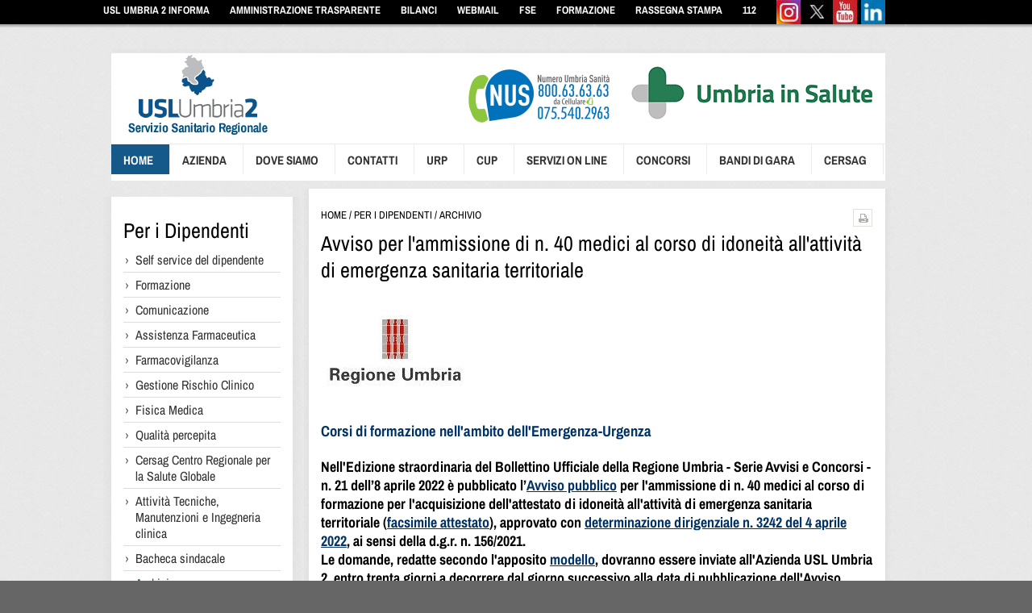

--- FILE ---
content_type: text/html; charset=utf-8
request_url: https://www.uslumbria2.it/notizie/avviso-per-ammissione-di-n-40-medici-al-corso-di-idoneita-allattivita-di-emergenza-sanitaria-territoriale
body_size: 78449
content:





<!DOCTYPE html>
<html lang="it">
<head id="ctl00_headNormal"><meta http-equiv="Content-Type" content="text/html; charset=utf-8" /><meta http-equiv="X-UA-Compatible" content="IE=edge" /><title>
	Avviso per l'ammissione di n. 40 medici al corso di idoneità all'attività di emergenza sanitaria territoriale - USL Umbria 2
</title>

    <style type="text/css">
        /* 2021 per INFO-COVID */
        #webchat { height: 100%; width: 100%; }
        #tooltip { background: #333; color: white; font-weight: bold; padding: 4px 8px; font-size: 13px; border-radius: 4px; }
        .close-icon-iframe { cursor: pointer; }
    </style>


    <script type="text/javascript">
        var _iub = _iub || [];
        _iub.csConfiguration = { "invalidateConsentWithoutLog": true, "lang": "it", "siteId": 311364, "perPurposeConsent": true, "consentOnContinuedBrowsing": false, "cookiePolicyId": 316972, "banner": { "acceptButtonDisplay": true, "customizeButtonDisplay": true, "acceptButtonColor": "#15598a", "acceptButtonCaptionColor": "white", "customizeButtonColor": "#212121", "customizeButtonCaptionColor": "white", "rejectButtonDisplay": true, "rejectButtonColor": "#15598a", "rejectButtonCaptionColor": "white", "position": "float-bottom-right", "textColor": "#121212", "backgroundColor": "#ffffff", "listPurposes": true, "explicitWithdrawal": true } };
    </script>
    <script type="text/javascript" src="//cdn.iubenda.com/cs/iubenda_cs.js" charset="UTF-8" async></script>

    


    <!-- Matomo -->
    <script type="text/javascript">
        var _paq = window._paq = window._paq || [];
        /* tracker methods like "setCustomDimension" should be called before "trackPageView" */
        _paq.push(['trackPageView']);
        _paq.push(['enableLinkTracking']);
        (function () {
            var u = "https://ingestion.webanalytics.italia.it/";
            _paq.push(['setTrackerUrl', u + 'matomo.php']);
            _paq.push(['setSiteId', 'kN0l4Go0WO']);
            var d = document, g = d.createElement('script'), s = d.getElementsByTagName('script')[0];
            g.type = 'text/javascript'; g.async = true; g.src = u + 'matomo.js'; s.parentNode.insertBefore(g, s);
        })();
    </script>
    <!-- End Matomo Code -->


<meta name="title" content="Avviso per l&#39;ammissione di n. 40 medici al corso di idoneità all&#39;attività di emergenza sanitaria territoriale - USL Umbria 2" /><meta name="description" content="
Corsi di formazione nell&#39;ambito dell&#39;Emergenza-Urgenza
 
Nell&#39;Edizione straordinaria del Bollettino Ufficiale della Regione Umbria -..." /><link rel="alternate" type="application/rss+xml" title="Archivio" href="https://www.uslumbria2.it:443/feeds/archivio-005.rss" /><link href="/static/css/font-awesome-4.7.0.css" rel="stylesheet" type="text/css" media="print" /><link href="/static/css/print.css" rel="stylesheet" type="text/css" media="print" /><link href="/static/css/custom.css" rel="stylesheet" type="text/css" media="screen,projection" /><link href="/static/css/css-infocovid-usl2.css" rel="stylesheet" type="text/css" media="screen,projection" /><link rel="shortcut icon" type="image/x-icon" href="/static/img/favicon.ico" /><link rel="icon" href="/static/img/favicon.ico" /></head>
<body>
    <form name="aspnetForm" method="post" action="./avviso-per-ammissione-di-n-40-medici-al-corso-di-idoneita-allattivita-di-emergenza-sanitaria-territoriale?permalink=avviso-per-ammissione-di-n-40-medici-al-corso-di-idoneita-allattivita-di-emergenza-sanitaria-territoriale" id="aspnetForm">
<div>
<input type="hidden" name="__EVENTTARGET" id="__EVENTTARGET" value="" />
<input type="hidden" name="__EVENTARGUMENT" id="__EVENTARGUMENT" value="" />
<input type="hidden" name="__VIEWSTATE" id="__VIEWSTATE" value="/[base64]/[base64]/Z3VpZD0zODJGQzk1OC02RDE5LTRCMUQtQjUxMi1EODFGRjQyNkY4RTVkZAIFDw8WBh8NAtkDHgxMaXN0YU5vdGl6aWUy3S0AAQAAAP////[base64]/c7hT3ggBBgAAAAQAAAAJEwAAAAYUAAAAT1Nhbml0w6AgdW1icmEsIGNoaWFyaW1lbnRpIHN1bGxlIGxpc3RlIGTigJlhdHRlc2EgZSBzdWwgc2lzdGVtYSBkaSBwcmVub3RhemlvbmUKUL/[base64]/[base64]///8LU3lzdGVtLkd1aWQLAAAAAl9hAl9iAl9jAl9kAl9lAl9mAl9nAl9oAl9pAl9qAl9rAAAAAAAAAAAAAAAIBwcCAgICAgICAlP/[base64]///9v///+/[base64]////2////[base64]///9v///[base64]////9v////[base64]////2////[base64]////b////[base64]///9v///9Fwlngz51UQaoD4HzQXjSVBkkAAABSZGFsbGEtZm9uZGF6aW9uZS1vbmRhLWR1ZS1ib2xsaW5pLXJvc2EtcGVyLWdsaS1vc3BlZGFsaS1kaS1mb2xpZ25vLW9ydmlldG8tc3BvbGV0b/ANfZxPOd4IBkoAAAAHTk9USVpJQQkeAAAACgoKEPR1HlE53ggAnUKcTzneCAAAAAAAAAAAAAAAAAAAAAAAAAAAAAAAAAAAAAAAAAAAAAAAAAAAAAAAAAAACgEfAAAADwAAAG3pAgAICAoAAAAKCUwAAAABs////9v////[base64]////2////[base64]/////[base64]///8LU3lzdGVtLkd1aWQLAAAAAl9hAl9iAl9jAl9kAl9lAl9mAl9nAl9oAl9pAl9qAl9rAAAAAAAAAAAAAAAIBwcCAgICAgICAlP/[base64]////[base64]/[base64]/[base64]/Z3VpZD04NjY0ZDEyNi01NmRmLTRlMDgtYWRmNC05ZTY2YTBkNDZiMzMiIG1jZV9zcmM9Ii9NQy1BUEkvUmlzb3JzZS9TdHJlYW1NaW5pYXR1cmFSaXNvcnNhLmFzaHg/[base64]/[base64]/////[base64]/[base64]////[base64]/xiN+q9ZdkML098PYBUinfeXpmzn8cI0R4HuQJNcWQ==" />
</div>

<script type="text/javascript">
//<![CDATA[
var theForm = document.forms['aspnetForm'];
if (!theForm) {
    theForm = document.aspnetForm;
}
function __doPostBack(eventTarget, eventArgument) {
    if (!theForm.onsubmit || (theForm.onsubmit() != false)) {
        theForm.__EVENTTARGET.value = eventTarget;
        theForm.__EVENTARGUMENT.value = eventArgument;
        theForm.submit();
    }
}
//]]>
</script>


<script src="/WebResource.axd?d=0ot7ICgXckQepwh7sCXMKOdnbfCMCLlDVs38CzUpxq3Irup3_nI6NyYHcuM0MelAmQVWhjYfmchjTP2e6-YzZG73jVGYsB9Zs3AX2VHJrSE1&amp;t=637454104754849868" type="text/javascript"></script>


<script src="../static/jquery/jquery-1.7.1.min.js" type="text/javascript"></script><script type="text/javascript" src="https://w.sharethis.com/button/buttons.js"/>
<script type="text/javascript">
//<![CDATA[
stLight.options({ publisher: "ur-894e24e9-238d-365b-566e-afd860da56e" });
//]]>
</script>

<script src="/ScriptResource.axd?d=wg7flxZkvoArDDWlMXsWZ-HJbs1YTwpXODfi1n-CK90bze_CfAzdKGFAIba5M6EPsITEceSYlSU-331hT7e9jQSRb7lVSMorLAXMaZeG0VJwGN18NANf5DrpnWUFYPge0&amp;t=3a1336b1" type="text/javascript"></script>
<script src="/ScriptResource.axd?d=NFSgGEylyVVoNV3ICiKeJ6iVNVInF7ClkOQHtPr7XsEivJ2Nq2MYhZNTSUpJeSsl6_i6jz6iGqja5WBSIzcWaf_QC7hM0N5UGQOTTwGXr-YAIi4hk9UyNrYAuM_vKp9DAmW1FwKRvBniqb2w5FJrZw2&amp;t=3a1336b1" type="text/javascript"></script>
<div>

	<input type="hidden" name="__VIEWSTATEGENERATOR" id="__VIEWSTATEGENERATOR" value="597EA702" />
	<input type="hidden" name="__EVENTVALIDATION" id="__EVENTVALIDATION" value="/wEdAAMQ9TwPgwhbeIoEsCdpIZM7DYuNq3T7gDMErYT1WNhPKbc0IJPzPN8fhf7S3zSn+ZKB8zp4A6CTDe8kmnjzqXFwnmJTSCwh3Y7nHIkAogtqaQ==" />
</div>
        <script type="text/javascript">
//<![CDATA[
Sys.WebForms.PageRequestManager._initialize('ctl00$scrScriptManager', 'aspnetForm', ['tctl00$cphBody$mcsSlotBanner$pnlItems','','tctl00$cphBody$mcsInternoNotizie$pnlLifestream',''], [], [], 90, 'ctl00');
//]]>
</script>


        <!-- ROBOCHAT PULSANTE -->
        <div id="ctl00_divRoboChat" style="display: none!important;">
            <div id="robochat" class="sanitaumbria">
                <div class="btn-chat">
                    <div class="tit-chat">
                        <a href="#" id="show">CHAT <span class="no-desktop">INFOCOVID</span></a>
                    </div>
                    <div class="img-chat">
                        <img src="/static/img/infocovidchat-logo_70-40px.png" alt="info-covid">
                    </div>

                    <div id="contentFrameChatbot" class="card-deck mb-3 text-center" style="display: none;">
                        <div class="card mb-4 shadow-sm">
                            <div class="card-header">
                                <span class="pull-right clickable close-icon-iframe" data-effect="fadeOut"><i class="fa fa-times"></i></span>
                            </div>
                            <div class="card-body">
                                <iframe id="chatFrame" class="chatIFrame" style="width: 100%; height: auto; min-height: 330px"></iframe>
                            </div>
                        </div>
                    </div>

                </div>

            </div>
        </div>
        <!-- FINE ROBOCHAT -->

        <div class="skiplink sr-only">
            <ul>
                <li><a accesskey="2" href="#content" aria-label="Vai ai contenuti">Vai ai contenuti</a></li>
                <li><a accesskey="3" href="#main" aria-label="Vai al menu di navigazione">Vai al menu di navigazione</a></li>
                <li><a accesskey="4" href="#footer" aria-label="Vai al footer">Vai al footer</a></li>
            </ul>
        </div>

        <div id="main">
            <div class="full bk-top clearfix">
                <div class="container">
                    
			<ul class="menu second left uppercase white">
		
			<li id="ctl00_mcsNavigazioneSecondaria_rptNavigation_ctl01_liItem">
				<a id="ctl00_mcsNavigazioneSecondaria_rptNavigation_ctl01_lnkItem" title="Usl Umbria 2 informa" aria-label="Usl Umbria 2 informa" href="../pagine/news-000">Usl Umbria 2 informa</a>
			</li>
		
			<li id="ctl00_mcsNavigazioneSecondaria_rptNavigation_ctl02_liItem">
				<a id="ctl00_mcsNavigazioneSecondaria_rptNavigation_ctl02_lnkItem" title="Amministrazione Trasparente  " aria-label="Amministrazione Trasparente  " href="../pagine/amministrazione-trasparente-000">Amministrazione Trasparente  </a>
			</li>
		
			<li id="ctl00_mcsNavigazioneSecondaria_rptNavigation_ctl03_liItem">
				<a id="ctl00_mcsNavigazioneSecondaria_rptNavigation_ctl03_lnkItem" title="Bilanci" aria-label="Bilanci" href="../pagine/bilanci-001">Bilanci</a>
			</li>
		
			<li id="ctl00_mcsNavigazioneSecondaria_rptNavigation_ctl04_liItem">
				<a id="ctl00_mcsNavigazioneSecondaria_rptNavigation_ctl04_lnkItem" title="Webmail" aria-label="Webmail" href="https://www.uslumbria2.it/notizie/webmail-000">Webmail</a>
			</li>
		
			<li id="ctl00_mcsNavigazioneSecondaria_rptNavigation_ctl05_liItem">
				<a id="ctl00_mcsNavigazioneSecondaria_rptNavigation_ctl05_lnkItem" title="FSE " aria-label="FSE " href="https://www.uslumbria2.it/notizie/fse-2-0">FSE </a>
			</li>
		
			<li id="ctl00_mcsNavigazioneSecondaria_rptNavigation_ctl06_liItem">
				<a id="ctl00_mcsNavigazioneSecondaria_rptNavigation_ctl06_lnkItem" title="Formazione" aria-label="Formazione" href="https://www.uslumbria2.it/pagine/servizio-formazione-000">Formazione</a>
			</li>
		
			<li id="ctl00_mcsNavigazioneSecondaria_rptNavigation_ctl07_liItem">
				<a id="ctl00_mcsNavigazioneSecondaria_rptNavigation_ctl07_lnkItem" title="Rassegna Stampa" aria-label="Rassegna Stampa" href="../pagine/rassegna-stampa-000">Rassegna Stampa</a>
			</li>
		
			<li id="ctl00_mcsNavigazioneSecondaria_rptNavigation_ctl08_liItem" class="last">
				<a id="ctl00_mcsNavigazioneSecondaria_rptNavigation_ctl08_lnkItem" title="112" aria-label="112" href="https://www.uslumbria2.it/notizie/attivo-in-umbriail-numero-unico-di-emergenza-europeo-nue-112-gestito-da-una-centrale-unica-di-risposta-cur-marche-umbria">112</a>
			</li>
		
			</ul>
		

                    
			<ul class="menu second social">
		
			<li id="ctl00_mcsNavigazioneSocial_rptNavigation_ctl01_liItem">
				<a id="ctl00_mcsNavigazioneSocial_rptNavigation_ctl01_lnkItem" title="Instagram" aria-label="Instagram" href="https://www.instagram.com/uslumbria2.informa/"><img id="ctl00_mcsNavigazioneSocial_rptNavigation_ctl01_imgItem" src="../MC-API/Risorse/StreamImmagineCategoriaMedia.ashx?id=9895" alt="Instagram" style="border-width:0px;" /></a>
			</li>
		
			<li id="ctl00_mcsNavigazioneSocial_rptNavigation_ctl02_liItem">
				<a id="ctl00_mcsNavigazioneSocial_rptNavigation_ctl02_lnkItem" title="Twitter" aria-label="Twitter" href="https://twitter.com/USLUmbria2"><img id="ctl00_mcsNavigazioneSocial_rptNavigation_ctl02_imgItem" src="../MC-API/Risorse/StreamImmagineCategoriaMedia.ashx?id=38" alt="Twitter" style="border-width:0px;" /></a>
			</li>
		
			<li id="ctl00_mcsNavigazioneSocial_rptNavigation_ctl03_liItem">
				<a id="ctl00_mcsNavigazioneSocial_rptNavigation_ctl03_lnkItem" title="Youtube" aria-label="Youtube" href="https://www.youtube.com/channel/UCe9pLZlhkWQTYiP-mgDJe-g"><img id="ctl00_mcsNavigazioneSocial_rptNavigation_ctl03_imgItem" src="../MC-API/Risorse/StreamImmagineCategoriaMedia.ashx?id=39" alt="Youtube" style="border-width:0px;" /></a>
			</li>
		
			<li id="ctl00_mcsNavigazioneSocial_rptNavigation_ctl04_liItem" class="last">
				<a id="ctl00_mcsNavigazioneSocial_rptNavigation_ctl04_lnkItem" title="Linkedin" aria-label="Linkedin" href="https://www.linkedin.com/company/6803060/admin/dashboard/"><img id="ctl00_mcsNavigazioneSocial_rptNavigation_ctl04_imgItem" src="../MC-API/Risorse/StreamImmagineCategoriaMedia.ashx?id=9925" alt="Linkedin" style="border-width:0px;" /></a>
			</li>
		
			</ul>
		

                </div>
            </div>
            <hr class="space" />
            <div class="container">
                <div class="header bk-header clearfix span-24 margin-top-10">
                    <div class="logo span-5 left" style="margin-bottom: -2px;">
                        <a href="../" id="ctl00_lnkLogo" title="logo" aria-label="logo" role="presentation">
                            <img id="ctl00_imgLogo" src="../Static/img/LOGO.png" alt="USL 2 Umbria" style="border-width:0px;" />
                        </a>
                    </div>
                    <div class="right banner">
                        
                        <ul class="menu banner">
                            <li class="last" style="margin-right: 5px;">
                                <a href="http://www.uslumbria2.it/notizie/attivati-il-numero-umbria-sanita-e-il-pagamento-on" title="Nus" target="" aria-label="NUS" role="presentation">
                                    <img src="/static/img/nus_2021_orizzontale.png" alt="nus 2021" />
                                </a>
								<span>
								<a href="https://insalute.regione.umbria.it/" title="Umbria In Salute" aria-label="Umbria In Salute" role="presentation">
                                    <img src="/static/img/UiS_logo_320.png" alt="Umbria In Salute" />
								</a>
								</span>
                            </li>
                            <!--li style="margin-right: 5px;">
                                <a href="http://bussola.magellanopa.it/consulta-in-tempo-reale.html" title="Bussola della Trasparenza Report" target="_blank">
                                    <img src="/Static/img/Nuova-Bussola.jpg" title="Bussola della Trasparenza Report" alt="Bussola" style="height: 46px;" />
                                </a>
                            </li-->
                            <li style="display: none!important;"><a>
                                <img src="../Static/img/banner-numeroverde.jpg" alt="numero" /></a></li>
                        </ul>

                    </div>
                    <div class="full clearfix uppercase border-top" style="margin-top: 1px;">
                        
			<ul class="menu first">
		
			<li id="ctl00_mcsNavigazionePrincipale_rptNavigation_ctl01_liItem" class="select">
				<a id="ctl00_mcsNavigazionePrincipale_rptNavigation_ctl01_lnkItem" title="Home" aria-label="Home" href="/">Home</a>
			</li>
		
			<li id="ctl00_mcsNavigazionePrincipale_rptNavigation_ctl02_liItem">
				<a id="ctl00_mcsNavigazionePrincipale_rptNavigation_ctl02_lnkItem" title="Azienda" aria-label="Azienda" href="../pagine/azienda-000">Azienda</a>
			</li>
		
			<li id="ctl00_mcsNavigazionePrincipale_rptNavigation_ctl03_liItem">
				<a id="ctl00_mcsNavigazionePrincipale_rptNavigation_ctl03_lnkItem" title="Dove siamo" aria-label="Dove siamo" href="../pagine/dove-siamo-000">Dove siamo</a>
			</li>
		
			<li id="ctl00_mcsNavigazionePrincipale_rptNavigation_ctl04_liItem">
				<a id="ctl00_mcsNavigazionePrincipale_rptNavigation_ctl04_lnkItem" title="Contatti" aria-label="Contatti" href="../pagine/contatti">Contatti</a>
			</li>
		
			<li id="ctl00_mcsNavigazionePrincipale_rptNavigation_ctl05_liItem">
				<a id="ctl00_mcsNavigazionePrincipale_rptNavigation_ctl05_lnkItem" title="Urp" aria-label="Urp" href="../pagine/urp">Urp</a>
			</li>
		
			<li id="ctl00_mcsNavigazionePrincipale_rptNavigation_ctl06_liItem">
				<a id="ctl00_mcsNavigazionePrincipale_rptNavigation_ctl06_lnkItem" title="Cup" aria-label="Cup" href="https://www.uslumbria2.it/servizi/elenco-cup-e-farmacup">Cup</a>
			</li>
		
			<li id="ctl00_mcsNavigazionePrincipale_rptNavigation_ctl07_liItem">
				<a id="ctl00_mcsNavigazionePrincipale_rptNavigation_ctl07_lnkItem" title="Servizi on line" aria-label="Servizi on line" href="https://www.uslumbria2.it/pagine/servizi-digitali-al-cittadino">Servizi on line</a>
			</li>
		
			<li id="ctl00_mcsNavigazionePrincipale_rptNavigation_ctl08_liItem">
				<a id="ctl00_mcsNavigazionePrincipale_rptNavigation_ctl08_lnkItem" title="Concorsi" aria-label="Concorsi" href="../pagine/concorsi-001">Concorsi</a>
			</li>
		
			<li id="ctl00_mcsNavigazionePrincipale_rptNavigation_ctl09_liItem">
				<a id="ctl00_mcsNavigazionePrincipale_rptNavigation_ctl09_lnkItem" title="Bandi di gara" aria-label="Bandi di gara" href="../pagine/bandi-di-gara-e-contratti-000">Bandi di gara</a>
			</li>
		
			<li id="ctl00_mcsNavigazionePrincipale_rptNavigation_ctl10_liItem" class="last">
				<a id="ctl00_mcsNavigazionePrincipale_rptNavigation_ctl10_lnkItem" title="CERSAG" aria-label="CERSAG" href="https://www.uslumbria2.it/pagine/cersag-centro-regionale-per-la-salute-globale">CERSAG</a>
			</li>
		
			</ul>
		

                    </div>
                </div>
            </div>
        </div>

        <div id="content">
            

	<div id="ctl00_cphBody_pnlNormale">
	
		<div class="container">
			<div class="span-6 ">
				
<!--div>
    <img src="../Static/img/bk-245-top.png" alt="bot" />
</div-->
<div class="padding-box  bk-colonna-sx celarfix" style="margin-top: 20px;">
	<span class="title black extralarge"><a href="../pagine/per-i-dipendenti-000">Per i Dipendenti</a></span><hr class="space" /><ul class="navigation int"><li><a href="https://ssd-auslu2.umbriadigitale.it/DIP/login.do">Self service del dipendente</a></li><li><a href="../pagine/servizio-formazione-000">Formazione</a></li><li><a href="../pagine/comunicazione-e-relazioni-esterne">Comunicazione </a></li><li><a href="../pagine/dipartimento-assistenza-farmaceutica">Assistenza Farmaceutica</a></li><li><a href="../pagine/farmacovigilanza">Farmacovigilanza</a></li><li><a href="../pagine/gestione-rischio-clinico-000">Gestione Rischio Clinico</a></li><li><a href="../pagine/fisica-medica">Fisica Medica</a></li><li><a href="../pagine/qualita-percepita-e-accreditamento">Qualit&#224; percepita</a></li><li><a href="../pagine/cersag-centro-regionale-per-la-salute-globale">Cersag Centro Regionale per la Salute Globale</a></li><li><a href="../pagine/servizio-attivita-tecniche-manutenzioni-e-ingegner">Attivit&#224; Tecniche, Manutenzioni e Ingegneria clinica</a></li><li><a href="../pagine/bacheca-sindacale-000">Bacheca sindacale</a></li><li class="select"><a href="../pagine/archivio-005">Archivio</a></li></ul>
</div>
<div>
	<img src="../Static/img/bk-slot-home-245-bot.png" alt="bot" />
</div>

				<div id="ctl00_cphBody_mcsSlotBanner_pnlItems">
		
		
		<div style="margin-left: 10px;">
			<a id="ctl00_cphBody_mcsSlotBanner_lnkItem" href="/pagine/servizi-000"><img id="ctl00_cphBody_mcsSlotBanner_imgItem" src="../MC-API/Risorse/StreamAttributoMediaOriginale.ashx?guid=382FC958-6D19-4B1D-B512-D81FF426F8E5" alt="USL 2 Umbria" style="border-width:0px;" /></a>
		</div>
		<hr class="space" />
		
	
	</div>

				<div id="ctl00_cphBody_mcsInternoNotizie_pnlLifestream">
		
		<div class="padding-box bk-colonna-sx celarfix" style="height: 198px;">
			<div class="notizie" style="min-height: 190px;">
				<span class="title strong medium">
					<a id="ctl00_cphBody_mcsInternoNotizie_lnkBoxTitle" href="centro-di-senologia-dellospedale-di-foligno-in-atto-misure-per-potenziare-il-servizio-di-refertazione">Centro di Senologia dell’Ospedale di Foligno, in atto misure per potenziare il servizio di refertazione</a>
				</span>
				<span class="txt medium light-grey">
					
				</span>
			</div>
			<div class="right">
				<a id="ctl00_cphBody_mcsInternoNotizie_btnPrevious" href="javascript:__doPostBack(&#39;ctl00$cphBody$mcsInternoNotizie$btnPrevious&#39;,&#39;&#39;)"><img id="ctl00_cphBody_mcsInternoNotizie_imgPrevious" src="../Static/img/prev.png" alt="Notizia precedente" style="border-width:0px;" /></a>
				<a id="ctl00_cphBody_mcsInternoNotizie_btnNext" href="javascript:__doPostBack(&#39;ctl00$cphBody$mcsInternoNotizie$btnNext&#39;,&#39;&#39;)"><img id="ctl00_cphBody_mcsInternoNotizie_imgNext" src="../Static/img/next.png" alt="Notizia successiva" style="border-width:0px;" /></a>
			</div>
		</div>
		<div>
			<img src="../Static/img/bk-slot-home-245-bot.png" alt="bot" />
		</div>
	
	</div>

			</div>
			<div class="span-18">
				<div class="padding-box bk-content celarfix">
					<ul class="breadcrumb uppercase small light-grey"><li><a title="Home site" aria-label="Home site" href="../">Home</a></li><li>/</li><li><a title="Per i Dipendenti" href="../pagine/per-i-dipendenti-000" aria-label="Per i Dipendenti">Per i Dipendenti</a></li><li>/</li><li><a title="Archivio" href="../pagine/archivio-005" aria-label="Archivio">Archivio</a></li></ul><ul id="ctl00_cphBody_mcsBreadcrumbs_ulTesto" class="caratteri right" style="width: 90px; list-style-type: none; position: absolute; margin: 0 0 0 660px; padding-left: 0;">
		<li class="ver-g" style="float: left; margin-right: 5px; display: none;">
			<a class="FontSizeDec" title="Diminusici dimensioni carattere" rel="nofollow" href="#" onclick="resizeText(-1);">
				<img alt="Diminuisci dimensioni carattere" title="Diminuisci dimensioni carattere" src="/static/img/carattere-piccolo.gif" longdesc="" />
			</a>
		</li>
		<li class="ver-g" style="float: left; margin-right: 5px; display: none;">
			<a class="FontSizeInc" title="Aumenta dimensioni carattere" rel="nofollow" href="#" onclick="resizeText(1);">
				<img alt="Aumenta dimensioni carattere" title="Aumenta dimensioni carattere" src="/static/img/carattere-medio.jpg" longdesc="" />
			</a>
		</li>
		<li class="ver-g">
			<a class="FontSizeInc" rel="nofollow" href="#" onclick="window.print();">
				<img alt="Stampa pagina" title="Stampa pagina" src="/static/img/ico-print.png" longdesc="" />
			</a>
		</li>
	</ul>
	<script>
		function resizeText(multiplier) {
			if (document.body.style.fontSize == "") {
				document.body.style.fontSize = "1.0em";
			}
			document.body.style.fontSize = parseFloat(document.body.style.fontSize) + (multiplier * 0.2) + "em";
			var currentFontSizeNum = parseFloat($(".medium").css("font-size"), 10);
			$(".medium").css("font-size", currentFontSizeNum + (multiplier) + "px");
			currentFontSizeNum = parseFloat($(".extralarge").css("font-size"), 10);
			$(".extralarge").css("font-size", currentFontSizeNum + (multiplier) + "px");
			currentFontSizeNum = parseFloat($(".large").css("font-size"), 10);
			$(".large").css("font-size", currentFontSizeNum + (multiplier) + "px");
			currentFontSizeNum = parseFloat($(".small").css("font-size"), 10);
			$(".small").css("font-size", currentFontSizeNum + (multiplier) + "px");
			currentFontSizeNum = parseFloat($("h2").css("font-size"), 10);
			$("h2").css("font-size", currentFontSizeNum + (multiplier) + "px");
		}
	</script>


					<hr class="space" />
					<span class="title black extralarge">
						<h1>
							Avviso per l&#39;ammissione di n. 40 medici al corso di idoneit&#224; all&#39;attivit&#224; di emergenza sanitaria territoriale
						</h1>
					</span>
					<div class="textarea medium light-grey">
						<div style="margin-left: -8px;">
							
						</div>
						
						<span class="articolo">
							<link rel="stylesheet" type="text/css" media="screen, projection" href="/Static/css/screen.css" />
							<br /><img border="0" src="https://www.uslumbria2.it/MC-API/Risorse/StreamRisorsa.ashx?guid=6e6021d7-d2bc-4396-aafe-500d819cfd09" mce_src="/MC-API/Risorse/StreamRisorsa.ashx?guid=6e6021d7-d2bc-4396-aafe-500d819cfd09" alt="/MC-API/Risorse/StreamRisorsa" /><br />
<div class="titolo"><br /><br /><span style="font-size: 14pt; color: #003366;"><strong>Corsi di formazione nell'ambito dell'Emergenza-Urgenza</strong></span></div>
<p> </p>
<h3><strong>Nell'Edizione straordinaria del Bollettino Ufficiale della Regione Umbria - Serie Avvisi e Concorsi - n. 21 dell’8 aprile 2022 è pubblicato l’<span style="color: #003366;"><a href="https://www.regione.umbria.it/documents/18/3288160/Allegato+dd+3242-2022+-+Avviso+corso+EST.pdf/2268802d-c11a-4943-8668-51bf3ba1a0e8" title="https://www.regione.umbria.it/documents/18/3288160/Allegato+dd+3242-2022+-+Avviso+corso+EST.pdf/2268802d-c11a-4943-8668-51bf3ba1a0e8" aria-label="https://www.regione.umbria.it/documents/18/3288160/Allegato+dd+3242-2022+-+Avviso+corso+EST.pdf/2268802d-c11a-4943-8668-51bf3ba1a0e8" style="color: #003366;">Avviso pubblico</a></span> per l'ammissione di n. 40 medici al corso di formazione per l'acquisizione dell'attestato di idoneità all'attività di emergenza sanitaria territoriale (<span style="color: #003366;"><a href="https://www.regione.umbria.it/documents/18/3288160/Allegato+dd+3242-2022+-+Attestato.pdf/e3c26b1e-b99a-4833-8c49-53cc00f502fe" title="https://www.regione.umbria.it/documents/18/3288160/Allegato+dd+3242-2022+-+Attestato.pdf/e3c26b1e-b99a-4833-8c49-53cc00f502fe" aria-label="https://www.regione.umbria.it/documents/18/3288160/Allegato+dd+3242-2022+-+Attestato.pdf/e3c26b1e-b99a-4833-8c49-53cc00f502fe" style="color: #003366;">facsimile attestato</a></span>), approvato con <span style="color: #003366;"><a href="https://www.regione.umbria.it/documents/18/3288160/DD+3242+del+4+aprile+2022+-+Avviso+corso+EST.pdf/40120499-708d-4787-bb06-35d7b6e7ee86" title="https://www.regione.umbria.it/documents/18/3288160/DD+3242+del+4+aprile+2022+-+Avviso+corso+EST.pdf/40120499-708d-4787-bb06-35d7b6e7ee86" aria-label="https://www.regione.umbria.it/documents/18/3288160/DD+3242+del+4+aprile+2022+-+Avviso+corso+EST.pdf/40120499-708d-4787-bb06-35d7b6e7ee86" style="color: #003366;">determinazione dirigenziale n. 3242 del 4 aprile 2022</a></span>, ai sensi della d.g.r. n. 156/2021.</strong><o:p></o:p></h3>
<h3><strong>Le domande, redatte secondo l'apposito <span style="color: #003366;"><a href="https://www.regione.umbria.it/documents/18/3288160/Allegato+2+dd+3242+-+Facsimile+domanda.docx/a070ca6c-7867-4f28-aa1a-3e641f165d45" title="https://www.regione.umbria.it/documents/18/3288160/Allegato+2+dd+3242+-+Facsimile+domanda.docx/a070ca6c-7867-4f28-aa1a-3e641f165d45" aria-label="https://www.regione.umbria.it/documents/18/3288160/Allegato+2+dd+3242+-+Facsimile+domanda.docx/a070ca6c-7867-4f28-aa1a-3e641f165d45" style="color: #003366;">modello</a></span>, dovranno essere inviate all'Azienda USL Umbria 2, entro trenta giorni a decorrere dal giorno successivo alla data di pubblicazione dell'Avviso<br /><br /><br /><br /><br /><a href="https://www.uslumbria2.it/MC-API/Risorse/StreamRisorsa.ashx?guid=8664d126-56df-4e08-adf4-9e66a0d46b33" title="/MC-API/Risorse/StreamRisorsa.ashx?guid=8664d126-56df-4e08-adf4-9e66a0d46b33" aria-label="/MC-API/Risorse/StreamRisorsa.ashx?guid=8664d126-56df-4e08-adf4-9e66a0d46b33"><span style="font-size: 14pt;"><img border="0" src="https://www.uslumbria2.it/MC-API/Risorse/StreamMiniaturaRisorsa.ashx?guid=8664d126-56df-4e08-adf4-9e66a0d46b33" mce_src="/MC-API/Risorse/StreamMiniaturaRisorsa.ashx?guid=8664d126-56df-4e08-adf4-9e66a0d46b33" width="36" height="36" alt="/MC-API/Risorse/StreamMiniaturaRisorsa" /><span style="color: #ff0000;"> BUR - Avviso ammissione al corso emergenza sanitaria territoriale</span></span><br /><br /><br /><br /></a></strong></h3>
<hr />
<h3><strong><a href="https://www.uslumbria2.it/MC-API/Risorse/StreamRisorsa.ashx?guid=8664d126-56df-4e08-adf4-9e66a0d46b33" title="/MC-API/Risorse/StreamRisorsa.ashx?guid=8664d126-56df-4e08-adf4-9e66a0d46b33" aria-label="/MC-API/Risorse/StreamRisorsa.ashx?guid=8664d126-56df-4e08-adf4-9e66a0d46b33"><br /><img border="0" src="/MC-API/Risorse/StreamRisorsa.ashx?guid=49f06292-edbd-4db4-a8fc-7769d3ce0509" mce_src="/MC-API/Risorse/StreamRisorsa.ashx?guid=49f06292-edbd-4db4-a8fc-7769d3ce0509" /></a><br /></strong></h3>
<h1><span style="font-size: 14pt;"><br />Corso di Formazione Regionale per l’acquisizione dell’Attestato di Idoneità all’esercizio dell’attività di Emergenza Sanitaria Territoriale. <span style="color: #003366;"><a href="https://www.uslumbria2.it/notizie/corso-di-formazione-regionale-per-lacquisizione-dellattestato-di-idoneita-allesercizio-dellattivita-di-emergenza-sanitaria-territoriale" style="color: #003366;">Tutte le info</a></span><br /></span></h1>
<h1></h1>
<h1><span style="font-size: 14pt;"> </span></h1>
<h3><strong><br /><br /></strong></h3>
<img border="0" src="https://www.uslumbria2.it/MC-API/Risorse/StreamRisorsa.ashx?guid=3f09f9a3-1c87-42a0-bd2c-ad30cb8525f9" mce_src="/MC-API/Risorse/StreamRisorsa.ashx?guid=3f09f9a3-1c87-42a0-bd2c-ad30cb8525f9" alt="/MC-API/Risorse/StreamRisorsa" />
						</span>
						<hr class="space" />
						<span class="right">
							Ultimo aggiornamento: 12/05/2022
						</span>
					</div>
					<hr />
					<ul class="breadcrumb uppercase small light-grey"><li><a title="Home site" aria-label="Home site" href="../">Home</a></li><li>/</li><li><a title="Per i Dipendenti" href="../pagine/per-i-dipendenti-000" aria-label="Per i Dipendenti">Per i Dipendenti</a></li><li>/</li><li><a title="Archivio" href="../pagine/archivio-005" aria-label="Archivio">Archivio</a></li></ul><ul id="ctl00_cphBody_mcsBreadcrumbsBottom_ulTesto" class="caratteri right" style="width: 90px; list-style-type: none; position: absolute; margin: 0 0 0 660px; padding-left: 0;">
		<li class="ver-g" style="float: left; margin-right: 5px; display: none;">
			<a class="FontSizeDec" title="Diminusici dimensioni carattere" rel="nofollow" href="#" onclick="resizeText(-1);">
				<img alt="Diminuisci dimensioni carattere" title="Diminuisci dimensioni carattere" src="/static/img/carattere-piccolo.gif" longdesc="" />
			</a>
		</li>
		<li class="ver-g" style="float: left; margin-right: 5px; display: none;">
			<a class="FontSizeInc" title="Aumenta dimensioni carattere" rel="nofollow" href="#" onclick="resizeText(1);">
				<img alt="Aumenta dimensioni carattere" title="Aumenta dimensioni carattere" src="/static/img/carattere-medio.jpg" longdesc="" />
			</a>
		</li>
		<li class="ver-g">
			<a class="FontSizeInc" rel="nofollow" href="#" onclick="window.print();">
				<img alt="Stampa pagina" title="Stampa pagina" src="/static/img/ico-print.png" longdesc="" />
			</a>
		</li>
	</ul>
	<script>
		function resizeText(multiplier) {
			if (document.body.style.fontSize == "") {
				document.body.style.fontSize = "1.0em";
			}
			document.body.style.fontSize = parseFloat(document.body.style.fontSize) + (multiplier * 0.2) + "em";
			var currentFontSizeNum = parseFloat($(".medium").css("font-size"), 10);
			$(".medium").css("font-size", currentFontSizeNum + (multiplier) + "px");
			currentFontSizeNum = parseFloat($(".extralarge").css("font-size"), 10);
			$(".extralarge").css("font-size", currentFontSizeNum + (multiplier) + "px");
			currentFontSizeNum = parseFloat($(".large").css("font-size"), 10);
			$(".large").css("font-size", currentFontSizeNum + (multiplier) + "px");
			currentFontSizeNum = parseFloat($(".small").css("font-size"), 10);
			$(".small").css("font-size", currentFontSizeNum + (multiplier) + "px");
			currentFontSizeNum = parseFloat($("h2").css("font-size"), 10);
			$("h2").css("font-size", currentFontSizeNum + (multiplier) + "px");
		}
	</script>


					<hr class="space" />
					<hr />
					<span id="ctl00_cphBody_mcsSocialLeft_spanItem">
	<span class='st_sharethis_hcount'></span><span class='st_fblike_hcount'></span><span
		class='st_twitter_hcount'></span><span class='st_email_hcount'></span>
</span>
<div class="right" style="margin-top: -6px;">
	<img id="ctl00_cphBody_mcsSocialLeft_imgTop" class="btn-top" src="../static/img/freccia-black-top.png" alt="img social" style="border-width:0px;" />
	<script>
		jQuery('.btn-top').click(function () {
			$('html, body').animate({ scrollTop: 0 }, 'slow');
			return false;
		});
	</script>
</div>

				</div>
				<div>
					<img src="../Static/img/bk-slot-735-bot.png" style="border-width:0px;" />
				</div>
			</div>
		</div>
	
</div>



	


        </div>

        

        <div id="footer" class="footer full bk-bot clearfix" style="background-color: #000!important;">



            <div class="container white ">
                <div class="full clear">
                    
			<ul class="menu second uppercase">
		
			<li id="ctl00_mcsNavigazioneBottom_rptNavigation_ctl01_liItem">
				<a id="ctl00_mcsNavigazioneBottom_rptNavigation_ctl01_lnkItem" title="PNRR e PNC - MISSIONE 6 SALUTE" aria-label="PNRR e PNC - MISSIONE 6 SALUTE" href="https://www.uslumbria2.it/amministrazione-trasparente/pnrr-e-pnc-missione-6-salute-000">PNRR e PNC - MISSIONE 6 SALUTE</a>
			</li>
		
			<li id="ctl00_mcsNavigazioneBottom_rptNavigation_ctl02_liItem">
				<a id="ctl00_mcsNavigazioneBottom_rptNavigation_ctl02_lnkItem" title="Privacy" aria-label="Privacy" href="../pagine/privacy-000">Privacy</a>
			</li>
		
			<li id="ctl00_mcsNavigazioneBottom_rptNavigation_ctl03_liItem">
				<a id="ctl00_mcsNavigazioneBottom_rptNavigation_ctl03_lnkItem" title="Modulistica" aria-label="Modulistica" href="../pagine/modulistica-000">Modulistica</a>
			</li>
		
			<li id="ctl00_mcsNavigazioneBottom_rptNavigation_ctl04_liItem">
				<a id="ctl00_mcsNavigazioneBottom_rptNavigation_ctl04_lnkItem" title="Accessi" aria-label="Accessi" href="http://www.uslumbria2.it/pagine/accessi-sito-web-000">Accessi</a>
			</li>
		
			<li id="ctl00_mcsNavigazioneBottom_rptNavigation_ctl05_liItem">
				<a id="ctl00_mcsNavigazioneBottom_rptNavigation_ctl05_lnkItem" title="Social media policy" aria-label="Social media policy" href="https://www.uslumbria2.it/notizie/social-media-policy-000">Social media policy</a>
			</li>
		
			<li id="ctl00_mcsNavigazioneBottom_rptNavigation_ctl06_liItem">
				<a id="ctl00_mcsNavigazioneBottom_rptNavigation_ctl06_lnkItem" title="Cookie Policy" aria-label="Cookie Policy" href="../pagine/cookie-policy-000">Cookie Policy</a>
			</li>
		
			<li id="ctl00_mcsNavigazioneBottom_rptNavigation_ctl07_liItem">
				<a id="ctl00_mcsNavigazioneBottom_rptNavigation_ctl07_lnkItem" title="Per i medici" aria-label="Per i medici" href="https://css.uslumbria2.it/cas/login?TARGET=https%3A%2F%2Fcss.uslumbria2.it%2Faslreport%2Findex.jsp">Per i medici</a>
			</li>
		
			<li id="ctl00_mcsNavigazioneBottom_rptNavigation_ctl08_liItem">
				<a id="ctl00_mcsNavigazioneBottom_rptNavigation_ctl08_lnkItem" title="Note legali" aria-label="Note legali" href="../pagine/note-legali-000">Note legali</a>
			</li>
		
			<li id="ctl00_mcsNavigazioneBottom_rptNavigation_ctl09_liItem" class="last">
				<a id="ctl00_mcsNavigazioneBottom_rptNavigation_ctl09_lnkItem" title="FSE 2.0" aria-label="FSE 2.0" href="https://www.uslumbria2.it/notizie/fse-2-0">FSE 2.0</a>
			</li>
		
			</ul>
		

                </div>
                <hr class="space" />
                <div class="textarea padding-top-10" style="float: left; width: 60%;">
                    Azienda Unità Sanitaria Locale Umbria n. 2 - Terni viale Bramante 37 05100 Terni (TR)<br />
Codice fiscale e partita Iva 01499590550<br />
Posta elettronica certificata: <a href="mailto:aslumbria2@postacert.umbria.it">aslumbria2@postacert.umbria.it</a><br />  <a href="https://form.agid.gov.it/view/d16fc235-bbe7-4363-a7b4-be8d19795956/" target="_blank">Dichiarazione di accessibilità</a>
                    <span style="margin-left: 12px;"><a href="http://www.uslumbria2.it/pagine/accessibilita" target="_blank" title="segnala un problema di accessibilità" aria-label="segnala un problema di accessibilità">Segnala un problema di accessibilità</a><span>
                </div>
                <div class="textarea padding-top-10" style="float: right; width: 40%; text-align: right;">
                    <a href="https://www.uslumbria2.it/notizie/upto-date-e-lexidrug">
                        <img src="/Static/img/UpToDate-Lexidrug_logo.jpg" style="width: 100%;" /></a>
                </div>
					<div>
								<a href="https://insalute.regione.umbria.it/" title="Umbria In Salute" aria-label="Umbria In Salute" role="presentation">
                                    <img src="/static/img/UiS_logo_320-w.png" alt="Umbria In Salute" />
								</a>
					</div>
            </div>
        </div>








        <!-- 2021 per INFO COVID [INIZIO] 

        <script type="text/javascript">
            $('.close-icon-iframe').on('click', function () {
                $(this).closest('#contentFrameChatbot').fadeOut();
            })
        </script>

        <script>
            $(document).ready(function () {

                $("#contentFrameChatbot").hide();

                $("#hide").click(function () {
                    $("#contentFrameChatbot").hide(150);
                });
                $("#show").click(function () {
                    $("#contentFrameChatbot").show(150);
                });
            });
        </script>

        <script>
            $(document).ready(function () {
                $.ajax({
                    url: "https://bot-ud-covid.azurewebsites.net/api/token",
                    success: function (result) {
                        $(".chatIFrame").attr("src", "https://webchat.botframework.com/embed/bot-ud-covid?locale=it-it&s=" + result.token);
                    }
                });
            });
        </script>

        2021 per INFO COVID [FINE] -->




    </form>
    <script>
        //$(document).ready(function () {
        $('img').each(function () {
            var $img = $(this);
            var filename = $img.attr('src')
            var attr = $(this).attr('alt');
            if (typeof attr == typeof undefined || attr == false) {
                $img.attr('alt', filename.substring(0, filename.lastIndexOf('.')));
            }
        });
        $('a').each(function () {
            var $anchor = $(this);
            var hrefAnchor = $anchor.attr('href');
            var attrTitle = $(this).attr('title');
            var attrAriaLabel = $(this).attr('aria-label');
            if (typeof attrTitle == typeof undefined || attrTitle == false) {
                $anchor.attr('title', hrefAnchor);
            }
            if (typeof attrAriaLabel == typeof undefined || attrAriaLabel == false) {
                $anchor.attr('aria-label', hrefAnchor);
            }
        });
        //});
    </script>

</body>
</html>


--- FILE ---
content_type: text/css
request_url: https://www.uslumbria2.it/static/css/custom.css
body_size: 20939
content:
/* reset.css */
html {margin:0;padding:0;border:0;font-size:100.01%;}
body, div, span, object, iframe, h1, h2, h3, h4, h5, h6, p, blockquote, pre, a, abbr, acronym, address, code, del, dfn, em, img, q, dl, dt, dd, ol, ul, li, fieldset, form, label, legend, table, caption, tbody, tfoot, thead, tr, th, td, article, aside, dialog, figure, footer, header, hgroup, nav, section {margin:0;padding:0;border:0;font-size:100%;font:inherit;vertical-align:baseline;}

/* FONTS */

/* vietnamese */
@font-face { font-family: 'Archivo Narrow'; font-style: italic; font-weight: 400; src: url(../fonts/tss7ApVBdCYD5Q7hcxTE1ArZ0bb1k3JSLwe1hB965BJi50mhPCAb6Q.woff2) format('woff2'); unicode-range: U+0102-0103, U+0110-0111, U+0128-0129, U+0168-0169, U+01A0-01A1, U+01AF-01B0, U+1EA0-1EF9, U+20AB; }
/* latin-ext */
@font-face { font-family: 'Archivo Narrow'; font-style: italic; font-weight: 400; src: url(../fonts/tss7ApVBdCYD5Q7hcxTE1ArZ0bb1k3JSLwe1hB965BJi50mgPCAb6Q.woff2) format('woff2'); unicode-range: U+0100-024F, U+0259, U+1E00-1EFF, U+2020, U+20A0-20AB, U+20AD-20CF, U+2113, U+2C60-2C7F, U+A720-A7FF; }
/* latin */
@font-face { font-family: 'Archivo Narrow'; font-style: italic; font-weight: 400; src: url(../fonts/tss7ApVBdCYD5Q7hcxTE1ArZ0bb1k3JSLwe1hB965BJi50muPCA.woff2) format('woff2'); unicode-range: U+0000-00FF, U+0131, U+0152-0153, U+02BB-02BC, U+02C6, U+02DA, U+02DC, U+2000-206F, U+2074, U+20AC, U+2122, U+2191, U+2193, U+2212, U+2215, U+FEFF, U+FFFD; }
/* vietnamese */
@font-face { font-family: 'Archivo Narrow'; font-style: normal; font-weight: 400; src: url(../fonts/tss0ApVBdCYD5Q7hcxTE1ArZ0bb_iXxi2g.woff2) format('woff2'); unicode-range: U+0102-0103, U+0110-0111, U+0128-0129, U+0168-0169, U+01A0-01A1, U+01AF-01B0, U+1EA0-1EF9, U+20AB; }
/* latin-ext */
@font-face { font-family: 'Archivo Narrow'; font-style: normal; font-weight: 400; src: url(../fonts/tss0ApVBdCYD5Q7hcxTE1ArZ0bb-iXxi2g.woff2) format('woff2'); unicode-range: U+0100-024F, U+0259, U+1E00-1EFF, U+2020, U+20A0-20AB, U+20AD-20CF, U+2113, U+2C60-2C7F, U+A720-A7FF; }
/* latin */
@font-face { font-family: 'Archivo Narrow'; font-style: normal; font-weight: 400; src: url(../fonts/tss0ApVBdCYD5Q7hcxTE1ArZ0bbwiXw.woff2) format('woff2'); unicode-range: U+0000-00FF, U+0131, U+0152-0153, U+02BB-02BC, U+02C6, U+02DA, U+02DC, U+2000-206F, U+2074, U+20AC, U+2122, U+2191, U+2193, U+2212, U+2215, U+FEFF, U+FFFD; }
/* vietnamese */
@font-face { font-family: 'Archivo Narrow'; font-style: normal; font-weight: 700; src: url(../fonts/tss0ApVBdCYD5Q7hcxTE1ArZ0bb_iXxi2g.woff2) format('woff2'); unicode-range: U+0102-0103, U+0110-0111, U+0128-0129, U+0168-0169, U+01A0-01A1, U+01AF-01B0, U+1EA0-1EF9, U+20AB; }
/* latin-ext */
@font-face { font-family: 'Archivo Narrow'; font-style: normal; font-weight: 700; src: url(../fonts/tss0ApVBdCYD5Q7hcxTE1ArZ0bb-iXxi2g.woff2) format('woff2'); unicode-range: U+0100-024F, U+0259, U+1E00-1EFF, U+2020, U+20A0-20AB, U+20AD-20CF, U+2113, U+2C60-2C7F, U+A720-A7FF; }
/* latin */
@font-face { font-family: 'Archivo Narrow'; font-style: normal; font-weight: 700; src: url(../fonts/tss0ApVBdCYD5Q7hcxTE1ArZ0bbwiXw.woff2) format('woff2'); unicode-range: U+0000-00FF, U+0131, U+0152-0153, U+02BB-02BC, U+02C6, U+02DA, U+02DC, U+2000-206F, U+2074, U+20AC, U+2122, U+2191, U+2193, U+2212, U+2215, U+FEFF, U+FFFD; }

/* END FONTS */



body {font-size:75%;color:#333;background:#fff;font-family:'Archivo Narrow', sans-serif; line-height:1.3;}
a {text-decoration:none; color: #333;}
a:focus, a:hover{color:#15598A;}
a.underline, .textarea a {text-decoration: underline;}
.box .textarea ul li a {text-decoration:none;}
a img {border:none;}
p {margin:0;}
h1 img, h2 img, h3 img, h4 img, h5 img, h6 img {margin:0;}
h1, h2, h3, h4, h5, h6 {font-weight:normal;}
.textarea h2 {font-size:20px; color:#000;}
.textarea h3 {font-size:18px; color:#000;}
.textarea.pretazione h2, .textarea.pretazione h3 {margin-bottom: 10px;}

table.gsc-search-box td.gsc-input:focus {outline:1px solid #000;}

.sr-only {
  position: absolute;
  width: 1px;
  height: 1px;
  margin: -1px;
  padding: 0;
  overflow: hidden;
  clip: rect(0,0,0,0);
  border: 0;
}

.gsc-search-button-v2, .gsc-search-button-v2:hover, .gsc-search-button-v2:focus {border-color: #000;background-color: #000; }

/* per accessibilità */
a:focus {outline:1px solid #000;}
a:focus, button:focus, input:focus, select:focus, textarea:focus{outline: 2px solid #02559f !important; transition: all .1s ease;}


/* TEXT */
.strong {font-weight: bold;}
.em {font-style:italic;}
.no-strong {font-weight: normal;}
.extrasmall {font-size: 12px;}
.small {font-size: 13px;}
.normal{font-size: 15px;}
.medium {font-size: 16px;}
.large {font-size: 18px;}
.large-20 {font-size: 20px;}
.extralarge {font-size: 26px;} 
.light-grey, .light-grey a, a.light-grey {color: #000000;}
.blue, .blue a, a.blue {color: #15598A;}
.grey, .grey a, a.grey {color: #545454;}
.dark-grey, .dark-grey a, a.dark-grey {color: #333;}
.white, .white a, a.white {color: #FFF;}
.black, .black a, a.black {color: #000;}
.bk-dark-font, .bk-dark-font a, .bk-dark-font ul li, .bk-dark-font ul li a, .bk-dark-font span.title, .bk-dark-font span.title a {color: #fff;}
.bk-light-font {color: #666;}

.bk-dark {background: #000;}
.bk-white {background: #fff;}
.bk-blue {background: #15598A;}
.blue, .blue a, a.blue, .textarea span.blue h3, h3.blue, h2.blue {color: #195A88;}
.bk-red {background: #FE2726;}
.red, .red a, a.red, .textarea span.red h3, h3.red, h2.red {color: #FF2626;}
.bk-yellow {background: #FFBE00;}
.yellow, .yellow a, a.yellow {color: #FFBF00;}

.uppercase {text-transform: uppercase;}
/* POSITION *//* DISPLAY */
.left{float:left !important;}
.right{float:right !important;}
.clear {clear:both;}
.center {text-align: center;}
.block {display:block;}
.hide {display:none;}
.relative {position:relative;}
.absolute {position:absolute;}
.clearfix:after, .container:after {content:"\0020";display:block;height:0;clear:both;visibility:hidden;overflow:hidden;}
.clearfix, .container {display:block;}

/* ...............*/
/* STRUCTURE */
body {background: url("../img/bk-page.jpg") repeat center top #666; font-size:15px;}
body#mobile {background: #E9E9E9; font-size:13px;}
.footer  {padding:30px 0;}
body#mobile .footer  {padding:10px 0;}
.logo img {margin:13px 0 8px 20px;}
body#mobile .logo img {margin:13px 0 8px 0;}
.header div.banner {padding:15px 0 0 0;}
/* .bk-header {background: url("../img/bk-header.png") repeat-x center top; min-height:170px;} */

.bk-header {background: url("../img/bk-header-new.png") repeat-x center top; min-height:170px;}

body#mobile .bk-header {background: #fff; height:auto;}
.bk-top {background: url("../img/bk-top.png") repeat-x center top;}
body#mobile .bk-top {background: #000;}
.bk-bot {background: url("../img/bk-bot.png") repeat-x center top;}
body#mobile .bk-bot {background: #000;}
.bk-box-full {background: url("../img/bk-slot-full.png") no-repeat center top;}
body#mobile .bk-box-full {background: #fff;}
.bk-box-medium {background: url("../img/bk-slot-home-325.png") no-repeat center top;}
body#mobile .bk-box-medium {background: #fff; margin-bottom:10px;}
.bk-box-medium-int {background: url("../img/bk-slot-325.png") no-repeat center top;}
.bk-box-small {background: url("../img/bk-slot-home-245.png") no-repeat center top;}
.bk-content {background: url("../img/bk-slot-735.png") repeat-y center top;}
.bk-colonna-sx {background: url("../img/bk-slot-home-245-h.png") repeat-y center top;}
body#mobile .bk-colonna-sx {background: #fff;}
.bk-ricerca {background: url("../img/bk-ricerca.png") no-repeat center top;}
body#mobile .bk-ricerca {background: #fff;}

/* PERCENTUALE */
.full {width: auto; clear: both; display: block;}
.full.notizie-box { max-width: 960px; padding-left: 10px; display:inline-block!important;}
.bk-box-full-home-notizie { background: no-repeat #fff; }

/* ...............*/
/* NAVIGATION */ /* list */
ul.menu, ul.navigation, ul.list, ul.list-float, ul.breadcrumb, ul.menu.share{border: none;list-style: none outside none; margin:0px; padding:0px; cursor: pointer;}
ul.menu li, ul.navigation li, ul.list li a, ul.list-float li, ul.breadcrumb li, ul.menu.share li {display: block;}
ul.menu li, ul.tab li, ul.list-float li, ul.breadcrumb li, ul.menu.share li, ul.pagenavb li {float: left;}
/* Menu*/
ul.menu li {margin-right: 25px; font-weight:bold;}
body#mobile ul.menu li {margin-right: 5px;}
ul.menu.second li {padding-top: 5px; font-size:13px;}
ul.menu.second.social li {margin-right: 5px; padding-top: 0;}
body#mobile ul.menu.second {margin-bottom:5px;}
body#mobile ul.menu.second li {font-size:11px;}
ul.menu.first li {border-right: 1px solid #EBEBEB;
    margin-right: 0;
    padding: 10px 20px 8px 15px;}
	body#mobile ul.menu.first li {padding:3px 8px 3px 8px; border-right:1px solid #EBEBEB;}
ul.menu.first li.select {background: #15598A; color:#fff;}
ul.menu.first li.select a {color:#fff;}

/* Navigazioni*/
ul.navigation li {border-bottom: 1px solid #DDDDDD; padding-bottom: 5px; margin: 0 0 5px 0; background: url("../img/freccia-grey-small.png") no-repeat left 5px; padding-left:15px; font-size:14px;}
ul.navigation.int li {font-size: 16px;}
ul.navigation li.select {background: url("../img/freccia-blue-small.png") no-repeat left 5px;}
ul.navigation li.select a {color: #15598A;}
ul.navigation li.select ol {margin: 10px 0 0 0;}
ul.navigation li.select ol li {border-bottom: none; padding-bottom: 3px; background: url("../img/freccia-ol-li.png") no-repeat left 5px;}
ul.navigation li.select ol li a {color: #666;}
ul.navigation li.select ol li.select a {color: #15598A;}
ul.navigation li.select ol li.select ol li a {color: #666;}
ul.navigation li.select ol li.select ol li.select a {color: #15598A;}

/* Lista*/
ul.list li {border-bottom: 1px solid #DDDDDD; padding-bottom: 10px; margin-bottom: 10px;}
ul.list li a {color: #900;}
ul.list li img {float: left; width: 110px; margin-right: 10px;}

ul.list-float li span.img {float:left; margin-right:10px;}
/*ul.list-float.notizie li {width:31%; margin-right:20px; padding:10px 10px 10px 0; font-size:16px;border-right: 1px solid #EBEBEB;}*/
ul.list-float.notizie li { width: 25%; margin-right: 20px; padding: 10px 10px 10px 15px; font-size: 16px; border-right: 1px solid #EBEBEB; }
ul.list-float.notizie li.last { padding-left: 0; }
ul.list-float.notizie li a {font-weight:bold;}
body#mobile ul.list-float.notizie li {width:auto; float:none; margin-right:0; padding:0; font-size:14px; border-right:none;}
body#mobile ul.list-float.notizie li div.link {margin:-30px 0 0 0;}

ul.list-float.box-small li {width:205px; height: 90px; padding:20px; background: url("../img/bk-slot-home-245.png") no-repeat center top;}
ul.list-float.box-small li span.title {font-size:16px;}
body#mobile ul.list-float.box-small li {width:270px; height: auto; padding:20px 20px 10px 20px;margin-bottom:10px; background: #fff;}

ul.list-float.box-small.home li span.title {font-size:18px;}
ul.list-float.box-small.home li span.img {margin-bottom:40px;}
body#mobile ul.list-float.box-small.home li span.img {margin-bottom:20px;}
ul.list-float.box-small li a {display:block;}
ul.list-float.servizi li {width:225px; height: 160px; margin:5px 10px;}
ul.list-float.servizi li span.img {float:left; z-index:10;}
ul.list-float.servizi li span.title {float:left; position:absolute; z-index:100; margin-top:124px;}

.textarea ol {margin-left: 20px;}
/* Breadgrumb */
ul.breadcrumb li {margin-right: 3px;}
/* Breadgrumb */
ul.share {margin: 5px;}
/* LAST */
ul.list li.last, ul.list-float li.last {border-right: none; border-bottom: none; padding-right: 0; margin-right: 0;}
ul.menu.second li.last {margin-right: 25px;}
ul.menu.second.social li.last {margin-right: 10px;}
/* NUMERAZIONE PAGINA */ 
ul.pagenavb{ list-style-type:none; }
ul.pagenavb li {padding:0 5px; border-right: 1px solid #999;}
ul.pagenavb li a {text-decoration: underline; color: #999;}
ul.pagenavb li.select a {font-weight: bold; text-decoration: none; color: #666;}
ul.pagenavb li.prev, ul.pagenavb li.first, ul.pagenavb li.next, ul.pagenavb li.last {border-right: none; padding:0 10px 0 5px;}

/* ...............*/
/* BOX */
.box {padding:0;}
.box:after, .bk-dark:after, .bk-light:after{content:"\0020";display:block;height:0;clear:both;visibility:hidden;overflow:hidden;}
.box-medium-home {height: 415px;}
body#mobile .box-medium-home {height: auto;}
.heigth-450 {height: 450px;}

.box-medium-home span.img {float:left;z-index:10;}
body#mobile .box-medium-home span.img {margin-left:-8px;}
.box-medium-home span.title, .box-medium span.title {font-size:26px;}
.box-medium-home span.title {float:left; position:absolute; z-index:100; padding:0 10px; margin-top:166px;}
.box-medium-home .textarea {clear:both; height:145px;}
body#mobile .box-medium-home .textarea {height:auto;}
.box-medium-home span.link {background: url("../img/freccia-grey-small.png") no-repeat left center; padding-left:15px; margin:0 10px; font-weight:bold;}
.box-medium-home span.link.red {background: url("../img/freccia-red-small.png") no-repeat left center;}
.box-medium-home span.link.yellow {background: url("../img/freccia-yellow-small.png") no-repeat left center;}
.box-medium-home span.link img {float:right;}

body#mobile .box-mobile-h .box-medium-home span.img {margin-left:-10px;}
body#mobile .news-mobile img {width:1px;}
body#mobile .navigation-mobile img {width:1px;}
body#mobile img#ctl00_cphBody_Image1 {width:1px;}
body#mobile .notizie-box {margin-bottom:10px;}
body#mobile .notizie-box img {width:1px;}

body#mobile .navigazioneSitoMobile img {width:1px;}
body#mobile .ricerca-mobile {background:#fff;}

/* elementi*/
span.title, span.img, span.txt, span.link {display: block;}

/* ...............*/
/* margin *//* padding *//* BORDER */
.padding-5 {padding:5px;}
.padding-lateral-5 {padding-left:5px; padding-right:5px;}
.padding-vertical-5 {padding-top:5px; padding-bottom:5px;}
.padding-top-5 {padding-top:5px;}
.padding-10{padding:10px;}
.padding-top-10{padding-top:10px;}
.padding-bottom-10{padding-bottom:10px;}
.padding-vertical-10 {padding-top:10px; padding-bottom:10px;}
.padding-left-10{padding-left:10px;}
.padding-right-10{padding-right:10px;}
.padding-lateral-10{padding-left:10px; padding-right:10px;}
.padding-20{padding:20px;}
.padding-lateral-20 {padding-left:20px; padding-right:20px;}
.padding-top-20{padding-top:20px;}
.padding-30{padding:30px;}
.padding-lateral-30{padding-left:30px; padding-right:30px;}
.no-padding{padding:0px;}
.padding-box {padding:25px 25px 15px 25px;}
body#mobile .padding-box {padding:10px 25px;}

.margin-right-5 {margin-right:5px;}
.margin-top-5 {margin-top:5px;}
.margin-bottom-5 {margin-bottom:5px;}
.margin-10 {margin:10px;}
.margin-top-10 {margin-top:10px;}
.margin-bottom-10 {margin-bottom:10px;}
.margin-vertical-10 {margin-top:10px; margin-bottom:10px;}
.margin-left-10 {margin-left:10px;}
.margin-right-10 {margin-right:10px;}
.margin-lateral-10 {margin-left:10px; margin-right:10px;}
.margin-20 {margin:20px;}
.margin-left-30 {margin-left:30px;}
.margin-bottom-20 {margin-bottom:20px;}
.no-margin{margin:0px;}

.border {border:1px solid #EBEBEB;}
.border-right {border-right:1px solid #EBEBEB;}
.border-bottom {border-bottom:1px solid #EBEBEB;}
.border-top {border-top:1px solid #EBEBEB;}
.no-border {border:none;}

/* HR */
hr {background:#EBEBEB;color:#EBEBEB;clear:both;float:none;width:100%;height:1px;margin:10px 0;border:none;}
hr.space {background:#fff;color:#fff;visibility:hidden; margin: 0 0 9px 0;}
hr.space.space-30 {margin: 30px 0 30px 0;}
/* grid.css */
.container {/*width:980px;*/ width:1024px; margin:0 auto;}
body#mobile .container {width:310px;margin:0 auto;}
.column, .span-1, .span-2, .span-3, .span-4, .span-5, .span-6, .span-7, .span-8, .span-9, .span-10, .span-11, .span-12, .span-13, .span-14, .span-15, .span-16, .span-17, .span-18, .span-19, .span-20, .span-21, .span-22, .span-23, .span-24 {float:left;}
.last {margin-right:0;}
.span-1 {width:30px;}
.span-2 {width:70px;}
.span-3 {width:110px;}
.span-4 {width:150px;}
.span-5 {width:190px;}
.span-6- {width:230px;}
.span-6 {width:245px;}
body#mobile .span-6 {width:310px;}
.span-7 {width:270px;}
.span-8- {width:310px;}
.span-8 {width:325px;}
body#mobile .span-8 {width:310px;}
.span-9 {width:350px;}
.span-10 {width:390px;}
.span-11 {width:430px;}
.span-12 {width:470px;}
.span-13 {width:510px;}
.span-14 {width:550px;}
.span-15 {width:590px;}
.span-16 {width:630px;}
.span-17 {width:670px;}
body#mobile .span-17 {width:310px;}
.span-18- {width:710px;}
.span-18 {width:735px;}
body#mobile .span-18 {width:310px;}
.span-19 {width:750px;}
.span-20 {width:790px;}
.span-21 {width:830px;}
.span-22 {width:870px;}
.span-23 {width:910px;}
.span-24 {width:960px; margin-left:10px;}
body#mobile .span-24 {width:310px; margin-left:0px;}

/* FORMS */
fieldset {padding:0 1.4em 1.4em 1.4em;margin:0 0 1.5em 0;border:1px solid #ccc;}
legend {font-weight:bold;font-size:1.2em;margin-top:-0.2em;margin-bottom:1em;}
fieldset, #IE8#HACK {padding-top:1.4em;}
legend, #IE8#HACK {margin-top:0;margin-bottom:0;}
input[type=text], input[type=password], input[type=url], input[type=email], input.text, input.title, textarea {background-color:#fff;border:1px solid #bbb;color:#666;}
input[type=text]:focus, input[type=password]:focus, input[type=url]:focus, input[type=email]:focus, input.text:focus, input.title:focus, textarea:focus {border-color:#666;}
select {background-color:#fff;}
input[type=text], input[type=password], input[type=url], input[type=email], input.text, input.title, textarea, select {margin:0.5em 0;}
input.text, input.title {width:300px;padding:5px;}
textarea {width:700px;height:100px;padding:5px;}

.error, .alert, .notice, .success, .info {padding:0.8em;margin-bottom:1em;border:2px solid #ddd;}
.error, .alert {background: none repeat scroll 0 0 #F0F0F0; border: 1px solid #D1CFCA; margin: 10px 0;  padding: 10px; color:#8a1f11;}
.error a, .alert a {color:#8a1f11;}

.notice {background:#fff6bf;color:#514721;border-color:#ffd324;}
.success {background:#e6efc2;color:#264409;border-color:#c6d880;}
.info {background:#d5edf8;color:#205791;border-color:#92cae4;}
.notice a {color:#514721;}
.success a {color:#264409;}
.info a {color:#205791;}

/* LOGIN */
input.authenticationtext {width: 180px; margin: 0 10px; height: 25px;}
label.authenticationtext{color: #666666; font-size: 0.9em; font-weight: bold;}
input.authenticationButton {width: 60px; height: 25px; color: #666666; font-size: 0.9em;}

/* SEARCH */
.ricerca label {font-weight:bold; display: block; float: left; margin-right: 10px;}
.ricerca select {width: 170px; height: 25px; float: left; margin-right:10px; color: #333; padding-top:3px;}
.ricerca select.servizi {width: 250px;}
.ricerca input.button {background: url("../img/bk-cerca.png") no-repeat center 2px; width:55px; height:27px; color:#fff; border:none; font-weight:bold; margin-left:5px;}

div.box.span-8.bk-box-medium div.box-medium-home div.textarea ul.navigation li{font-size:13px;margin: 0 0 3px; padding-bottom:2px;}
div.box.span-8.bk-box-medium div.box-medium-home span.link{margin: 8px 10px;}

div.container div.span-18{padding-top:10px;}

span.articolo ul, span.articolo ol{margin:0 1.5em 1.5em 0;padding-left:1.5em;}

.pul-voto-container { padding: 0; margin: 0 0 0 -9px; }
.pul-voto-container .voto-molto { background: url(../img/pul-voto-molto.png) no-repeat; }
.pul-voto-container .voto-nulla { background: url(../img/pul-voto-nulla.png) no-repeat; }
.pul-voto-container .voto-poco { background: url(../img/pul-voto-poco.png) no-repeat; }
.pul-voto-container a.votebutton { margin: 5px 0; display: block; float: left; width: 68px; height: 50px; background-position: 0 0; }
.pul-voto-container a.votebutton:hover { background-position: 0 -50px; }

table.table-atti {border-top:1px solid #B1B1B1; border-left:1px solid #B1B1B1; width:100%;}
table.table-atti td, table.table-atti th {/*padding:5px 10px;*/ border-bottom:1px solid #B1B1B1; border-right:1px solid #B1B1B1;}
table.table-atti th {background:#E2E2E2; color:#000;}
table.table-atti a {color:#15598A;}

/* Mediaquery per chrome */
@media screen and (-webkit-min-device-pixel-ratio:0) {
   .box-medium-home span.title {float:left; position:absolute; z-index:100; padding:0 10px; margin-top:167px;}
   div.logo.span-5.left{margin-bottom:-1px!important;}
}

div.textarea.medium {
    margin-top: 20px;
}

div.elenco-servizi-mobile .lista-servizi ul.list-float li{min-height: 73px!important;padding-left: 6px!important;}

table.table-atti td, table.table-atti th{font-size: 12px;padding: 5px 10px;}

div.atto div.textarea span{color:#15598A;}

--- FILE ---
content_type: application/javascript; charset=utf-8
request_url: https://cs.iubenda.com/cookie-solution/confs/js/316972.js
body_size: -245
content:
_iub.csRC = { consApiKey: 'JnA0wMb4pYgbqjbDncYiqqQjbCU2rhxJ', showBranding: false, publicId: '76714d36-6db6-11ee-8bfc-5ad8d8c564c0', floatingGroup: false };
_iub.csEnabled = true;
_iub.csPurposes = [3,5,6,1];
_iub.cpUpd = 1657618342;
_iub.csT = 2.0;
_iub.googleConsentModeV2 = true;
_iub.totalNumberOfProviders = 3;
